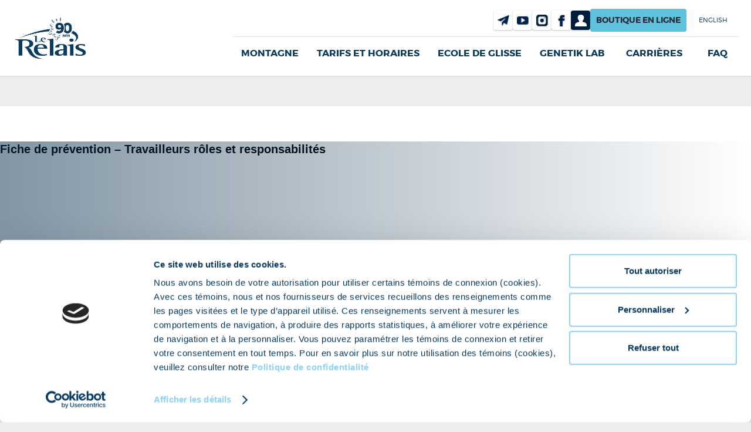

--- FILE ---
content_type: text/html; charset=UTF-8
request_url: https://www.skirelais.com/employes/attachment/fp_restauration-travailleurs-roles-et-responsabilites/
body_size: 9304
content:
<!DOCTYPE html>
<html lang="fr-FR" class="no-js">

<head>
	<meta charset="UTF-8">
	<meta name="viewport" content="width=device-width, initial-scale=1, maximum-scale=1">
		<meta name='robots' content='index, follow, max-image-preview:large, max-snippet:-1, max-video-preview:-1' />
<link rel="alternate" hreflang="fr-fr" href="https://www.skirelais.com/employes/attachment/fp_restauration-travailleurs-roles-et-responsabilites/" />
<link rel="alternate" hreflang="en-us" href="https://www.skirelais.com/en/fp_restauration-travailleurs-roles-et-responsabilites-2/" />
<link rel="alternate" hreflang="x-default" href="https://www.skirelais.com/employes/attachment/fp_restauration-travailleurs-roles-et-responsabilites/" />

	<!-- This site is optimized with the Yoast SEO plugin v23.1 - https://yoast.com/wordpress/plugins/seo/ -->
	<title>Fiche de prévention - Travailleurs rôles et responsabilités - Centre de ski Le Relais</title>
	<meta name="description" content="Le Centre de ski Le Relais à quelques mintutes du centre-ville de Québec pour la pratique du ski alpin, de la planche à neige ou de la randonnée pédestre. Possibilité de location de salles pendant la saison estivale..." />
	<link rel="canonical" href="https://www.skirelais.com/employes/attachment/fp_restauration-travailleurs-roles-et-responsabilites/" />
	<meta property="og:locale" content="fr_FR" />
	<meta property="og:type" content="article" />
	<meta property="og:title" content="Fiche de prévention - Travailleurs rôles et responsabilités - Centre de ski Le Relais" />
	<meta property="og:description" content="Le Centre de ski Le Relais à quelques mintutes du centre-ville de Québec pour la pratique du ski alpin, de la planche à neige ou de la randonnée pédestre. Possibilité de location de salles pendant la saison estivale..." />
	<meta property="og:url" content="https://www.skirelais.com/employes/attachment/fp_restauration-travailleurs-roles-et-responsabilites/" />
	<meta property="og:site_name" content="Centre de ski Le Relais" />
	<meta property="article:publisher" content="https://www.facebook.com/skirelais" />
	<meta property="article:modified_time" content="2020-11-06T17:46:47+00:00" />
	<meta property="og:image" content="https://www.skirelais.com/employes/attachment/fp_restauration-travailleurs-roles-et-responsabilites" />
	<meta property="og:image:width" content="825" />
	<meta property="og:image:height" content="414" />
	<meta property="og:image:type" content="image/jpeg" />
	<meta name="twitter:card" content="summary_large_image" />
	<meta name="twitter:site" content="@SkiSnowLeRelais" />
	<script type="application/ld+json" class="yoast-schema-graph">{"@context":"https://schema.org","@graph":[{"@type":"WebPage","@id":"https://www.skirelais.com/employes/attachment/fp_restauration-travailleurs-roles-et-responsabilites/","url":"https://www.skirelais.com/employes/attachment/fp_restauration-travailleurs-roles-et-responsabilites/","name":"Fiche de prévention - Travailleurs rôles et responsabilités - Centre de ski Le Relais","isPartOf":{"@id":"https://www.skirelais.com/#website"},"primaryImageOfPage":{"@id":"https://www.skirelais.com/employes/attachment/fp_restauration-travailleurs-roles-et-responsabilites/#primaryimage"},"image":{"@id":"https://www.skirelais.com/employes/attachment/fp_restauration-travailleurs-roles-et-responsabilites/#primaryimage"},"thumbnailUrl":"","datePublished":"2020-11-06T17:43:36+00:00","dateModified":"2020-11-06T17:46:47+00:00","description":"Le Centre de ski Le Relais à quelques mintutes du centre-ville de Québec pour la pratique du ski alpin, de la planche à neige ou de la randonnée pédestre. Possibilité de location de salles pendant la saison estivale...","breadcrumb":{"@id":"https://www.skirelais.com/employes/attachment/fp_restauration-travailleurs-roles-et-responsabilites/#breadcrumb"},"inLanguage":"fr-FR","potentialAction":[{"@type":"ReadAction","target":["https://www.skirelais.com/employes/attachment/fp_restauration-travailleurs-roles-et-responsabilites/"]}]},{"@type":"BreadcrumbList","@id":"https://www.skirelais.com/employes/attachment/fp_restauration-travailleurs-roles-et-responsabilites/#breadcrumb","itemListElement":[{"@type":"ListItem","position":1,"name":"Home","item":"https://www.skirelais.com/"},{"@type":"ListItem","position":2,"name":"Employés","item":"https://www.skirelais.com/employes/"},{"@type":"ListItem","position":3,"name":"Fiche de prévention &#8211; Travailleurs rôles et responsabilités"}]},{"@type":"WebSite","@id":"https://www.skirelais.com/#website","url":"https://www.skirelais.com/","name":"Centre de ski Le Relais","description":"Facile à aimer","inLanguage":"fr-FR"}]}</script>
	<!-- / Yoast SEO plugin. -->


<link rel='dns-prefetch' href='//cdn.chatway.app' />
<link rel="alternate" type="application/rss+xml" title="Centre de ski Le Relais &raquo; Flux" href="https://www.skirelais.com/feed/" />
<link rel="alternate" type="application/rss+xml" title="Centre de ski Le Relais &raquo; Flux des commentaires" href="https://www.skirelais.com/comments/feed/" />
<link rel="alternate" type="text/calendar" title="Centre de ski Le Relais &raquo; Flux iCal" href="https://www.skirelais.com/activites/?ical=1" />
		<!-- This site uses the Google Analytics by MonsterInsights plugin v9.0.0 - Using Analytics tracking - https://www.monsterinsights.com/ -->
		<!-- Remarque : MonsterInsights n’est actuellement pas configuré sur ce site. Le propriétaire doit authentifier son compte Google Analytics dans les réglages de MonsterInsights.  -->
					<!-- No tracking code set -->
				<!-- / Google Analytics by MonsterInsights -->
		<link rel='stylesheet' id='simple_tooltips_style-css' href='https://www.skirelais.com/wp-content/plugins/simple-tooltips/zebra_tooltips.css?ver=6.6.1' type='text/css' media='all' />
<style id='wp-emoji-styles-inline-css' type='text/css'>

	img.wp-smiley, img.emoji {
		display: inline !important;
		border: none !important;
		box-shadow: none !important;
		height: 1em !important;
		width: 1em !important;
		margin: 0 0.07em !important;
		vertical-align: -0.1em !important;
		background: none !important;
		padding: 0 !important;
	}
</style>
<link rel='stylesheet' id='wp-block-library-css' href='https://www.skirelais.com/wp-includes/css/dist/block-library/style.min.css?ver=6.6.1' type='text/css' media='all' />
<style id='classic-theme-styles-inline-css' type='text/css'>
/*! This file is auto-generated */
.wp-block-button__link{color:#fff;background-color:#32373c;border-radius:9999px;box-shadow:none;text-decoration:none;padding:calc(.667em + 2px) calc(1.333em + 2px);font-size:1.125em}.wp-block-file__button{background:#32373c;color:#fff;text-decoration:none}
</style>
<style id='global-styles-inline-css' type='text/css'>
:root{--wp--preset--aspect-ratio--square: 1;--wp--preset--aspect-ratio--4-3: 4/3;--wp--preset--aspect-ratio--3-4: 3/4;--wp--preset--aspect-ratio--3-2: 3/2;--wp--preset--aspect-ratio--2-3: 2/3;--wp--preset--aspect-ratio--16-9: 16/9;--wp--preset--aspect-ratio--9-16: 9/16;--wp--preset--color--black: #000000;--wp--preset--color--cyan-bluish-gray: #abb8c3;--wp--preset--color--white: #ffffff;--wp--preset--color--pale-pink: #f78da7;--wp--preset--color--vivid-red: #cf2e2e;--wp--preset--color--luminous-vivid-orange: #ff6900;--wp--preset--color--luminous-vivid-amber: #fcb900;--wp--preset--color--light-green-cyan: #7bdcb5;--wp--preset--color--vivid-green-cyan: #00d084;--wp--preset--color--pale-cyan-blue: #8ed1fc;--wp--preset--color--vivid-cyan-blue: #0693e3;--wp--preset--color--vivid-purple: #9b51e0;--wp--preset--gradient--vivid-cyan-blue-to-vivid-purple: linear-gradient(135deg,rgba(6,147,227,1) 0%,rgb(155,81,224) 100%);--wp--preset--gradient--light-green-cyan-to-vivid-green-cyan: linear-gradient(135deg,rgb(122,220,180) 0%,rgb(0,208,130) 100%);--wp--preset--gradient--luminous-vivid-amber-to-luminous-vivid-orange: linear-gradient(135deg,rgba(252,185,0,1) 0%,rgba(255,105,0,1) 100%);--wp--preset--gradient--luminous-vivid-orange-to-vivid-red: linear-gradient(135deg,rgba(255,105,0,1) 0%,rgb(207,46,46) 100%);--wp--preset--gradient--very-light-gray-to-cyan-bluish-gray: linear-gradient(135deg,rgb(238,238,238) 0%,rgb(169,184,195) 100%);--wp--preset--gradient--cool-to-warm-spectrum: linear-gradient(135deg,rgb(74,234,220) 0%,rgb(151,120,209) 20%,rgb(207,42,186) 40%,rgb(238,44,130) 60%,rgb(251,105,98) 80%,rgb(254,248,76) 100%);--wp--preset--gradient--blush-light-purple: linear-gradient(135deg,rgb(255,206,236) 0%,rgb(152,150,240) 100%);--wp--preset--gradient--blush-bordeaux: linear-gradient(135deg,rgb(254,205,165) 0%,rgb(254,45,45) 50%,rgb(107,0,62) 100%);--wp--preset--gradient--luminous-dusk: linear-gradient(135deg,rgb(255,203,112) 0%,rgb(199,81,192) 50%,rgb(65,88,208) 100%);--wp--preset--gradient--pale-ocean: linear-gradient(135deg,rgb(255,245,203) 0%,rgb(182,227,212) 50%,rgb(51,167,181) 100%);--wp--preset--gradient--electric-grass: linear-gradient(135deg,rgb(202,248,128) 0%,rgb(113,206,126) 100%);--wp--preset--gradient--midnight: linear-gradient(135deg,rgb(2,3,129) 0%,rgb(40,116,252) 100%);--wp--preset--font-size--small: 13px;--wp--preset--font-size--medium: 20px;--wp--preset--font-size--large: 36px;--wp--preset--font-size--x-large: 42px;--wp--preset--spacing--20: 0.44rem;--wp--preset--spacing--30: 0.67rem;--wp--preset--spacing--40: 1rem;--wp--preset--spacing--50: 1.5rem;--wp--preset--spacing--60: 2.25rem;--wp--preset--spacing--70: 3.38rem;--wp--preset--spacing--80: 5.06rem;--wp--preset--shadow--natural: 6px 6px 9px rgba(0, 0, 0, 0.2);--wp--preset--shadow--deep: 12px 12px 50px rgba(0, 0, 0, 0.4);--wp--preset--shadow--sharp: 6px 6px 0px rgba(0, 0, 0, 0.2);--wp--preset--shadow--outlined: 6px 6px 0px -3px rgba(255, 255, 255, 1), 6px 6px rgba(0, 0, 0, 1);--wp--preset--shadow--crisp: 6px 6px 0px rgba(0, 0, 0, 1);}:where(.is-layout-flex){gap: 0.5em;}:where(.is-layout-grid){gap: 0.5em;}body .is-layout-flex{display: flex;}.is-layout-flex{flex-wrap: wrap;align-items: center;}.is-layout-flex > :is(*, div){margin: 0;}body .is-layout-grid{display: grid;}.is-layout-grid > :is(*, div){margin: 0;}:where(.wp-block-columns.is-layout-flex){gap: 2em;}:where(.wp-block-columns.is-layout-grid){gap: 2em;}:where(.wp-block-post-template.is-layout-flex){gap: 1.25em;}:where(.wp-block-post-template.is-layout-grid){gap: 1.25em;}.has-black-color{color: var(--wp--preset--color--black) !important;}.has-cyan-bluish-gray-color{color: var(--wp--preset--color--cyan-bluish-gray) !important;}.has-white-color{color: var(--wp--preset--color--white) !important;}.has-pale-pink-color{color: var(--wp--preset--color--pale-pink) !important;}.has-vivid-red-color{color: var(--wp--preset--color--vivid-red) !important;}.has-luminous-vivid-orange-color{color: var(--wp--preset--color--luminous-vivid-orange) !important;}.has-luminous-vivid-amber-color{color: var(--wp--preset--color--luminous-vivid-amber) !important;}.has-light-green-cyan-color{color: var(--wp--preset--color--light-green-cyan) !important;}.has-vivid-green-cyan-color{color: var(--wp--preset--color--vivid-green-cyan) !important;}.has-pale-cyan-blue-color{color: var(--wp--preset--color--pale-cyan-blue) !important;}.has-vivid-cyan-blue-color{color: var(--wp--preset--color--vivid-cyan-blue) !important;}.has-vivid-purple-color{color: var(--wp--preset--color--vivid-purple) !important;}.has-black-background-color{background-color: var(--wp--preset--color--black) !important;}.has-cyan-bluish-gray-background-color{background-color: var(--wp--preset--color--cyan-bluish-gray) !important;}.has-white-background-color{background-color: var(--wp--preset--color--white) !important;}.has-pale-pink-background-color{background-color: var(--wp--preset--color--pale-pink) !important;}.has-vivid-red-background-color{background-color: var(--wp--preset--color--vivid-red) !important;}.has-luminous-vivid-orange-background-color{background-color: var(--wp--preset--color--luminous-vivid-orange) !important;}.has-luminous-vivid-amber-background-color{background-color: var(--wp--preset--color--luminous-vivid-amber) !important;}.has-light-green-cyan-background-color{background-color: var(--wp--preset--color--light-green-cyan) !important;}.has-vivid-green-cyan-background-color{background-color: var(--wp--preset--color--vivid-green-cyan) !important;}.has-pale-cyan-blue-background-color{background-color: var(--wp--preset--color--pale-cyan-blue) !important;}.has-vivid-cyan-blue-background-color{background-color: var(--wp--preset--color--vivid-cyan-blue) !important;}.has-vivid-purple-background-color{background-color: var(--wp--preset--color--vivid-purple) !important;}.has-black-border-color{border-color: var(--wp--preset--color--black) !important;}.has-cyan-bluish-gray-border-color{border-color: var(--wp--preset--color--cyan-bluish-gray) !important;}.has-white-border-color{border-color: var(--wp--preset--color--white) !important;}.has-pale-pink-border-color{border-color: var(--wp--preset--color--pale-pink) !important;}.has-vivid-red-border-color{border-color: var(--wp--preset--color--vivid-red) !important;}.has-luminous-vivid-orange-border-color{border-color: var(--wp--preset--color--luminous-vivid-orange) !important;}.has-luminous-vivid-amber-border-color{border-color: var(--wp--preset--color--luminous-vivid-amber) !important;}.has-light-green-cyan-border-color{border-color: var(--wp--preset--color--light-green-cyan) !important;}.has-vivid-green-cyan-border-color{border-color: var(--wp--preset--color--vivid-green-cyan) !important;}.has-pale-cyan-blue-border-color{border-color: var(--wp--preset--color--pale-cyan-blue) !important;}.has-vivid-cyan-blue-border-color{border-color: var(--wp--preset--color--vivid-cyan-blue) !important;}.has-vivid-purple-border-color{border-color: var(--wp--preset--color--vivid-purple) !important;}.has-vivid-cyan-blue-to-vivid-purple-gradient-background{background: var(--wp--preset--gradient--vivid-cyan-blue-to-vivid-purple) !important;}.has-light-green-cyan-to-vivid-green-cyan-gradient-background{background: var(--wp--preset--gradient--light-green-cyan-to-vivid-green-cyan) !important;}.has-luminous-vivid-amber-to-luminous-vivid-orange-gradient-background{background: var(--wp--preset--gradient--luminous-vivid-amber-to-luminous-vivid-orange) !important;}.has-luminous-vivid-orange-to-vivid-red-gradient-background{background: var(--wp--preset--gradient--luminous-vivid-orange-to-vivid-red) !important;}.has-very-light-gray-to-cyan-bluish-gray-gradient-background{background: var(--wp--preset--gradient--very-light-gray-to-cyan-bluish-gray) !important;}.has-cool-to-warm-spectrum-gradient-background{background: var(--wp--preset--gradient--cool-to-warm-spectrum) !important;}.has-blush-light-purple-gradient-background{background: var(--wp--preset--gradient--blush-light-purple) !important;}.has-blush-bordeaux-gradient-background{background: var(--wp--preset--gradient--blush-bordeaux) !important;}.has-luminous-dusk-gradient-background{background: var(--wp--preset--gradient--luminous-dusk) !important;}.has-pale-ocean-gradient-background{background: var(--wp--preset--gradient--pale-ocean) !important;}.has-electric-grass-gradient-background{background: var(--wp--preset--gradient--electric-grass) !important;}.has-midnight-gradient-background{background: var(--wp--preset--gradient--midnight) !important;}.has-small-font-size{font-size: var(--wp--preset--font-size--small) !important;}.has-medium-font-size{font-size: var(--wp--preset--font-size--medium) !important;}.has-large-font-size{font-size: var(--wp--preset--font-size--large) !important;}.has-x-large-font-size{font-size: var(--wp--preset--font-size--x-large) !important;}
:where(.wp-block-post-template.is-layout-flex){gap: 1.25em;}:where(.wp-block-post-template.is-layout-grid){gap: 1.25em;}
:where(.wp-block-columns.is-layout-flex){gap: 2em;}:where(.wp-block-columns.is-layout-grid){gap: 2em;}
:root :where(.wp-block-pullquote){font-size: 1.5em;line-height: 1.6;}
</style>
<link rel='stylesheet' id='wp_javascript_custom_head-css' href='https://www.skirelais.com/wp-content/themes/skirelais/assets/stylesheets/global-compiled.css?ver=1.0.0' type='text/css' media='screen' />
<link rel='stylesheet' id='wp_javascript_print_head-css' href='https://www.skirelais.com/wp-content/themes/skirelais/assets/stylesheets/print-compiled.css?ver=1.0.0' type='text/css' media='print' />
<link rel='stylesheet' id='lightbox-css' href='https://www.skirelais.com/wp-content/themes/skirelais/assets/stylesheets/vendors/lightbox.min.css?ver=1.0.0' type='text/css' media='screen' />
<link rel='stylesheet' id='msl-main-css' href='https://www.skirelais.com/wp-content/plugins/master-slider/public/assets/css/masterslider.main.css?ver=3.9.10' type='text/css' media='all' />
<link rel='stylesheet' id='msl-custom-css' href='https://www.skirelais.com/wp-content/uploads/master-slider/custom.css?ver=12.2' type='text/css' media='all' />
<link rel='stylesheet' id='forget-about-shortcode-buttons-css' href='https://www.skirelais.com/wp-content/plugins/forget-about-shortcode-buttons/public/css/button-styles.css?ver=2.1.3' type='text/css' media='all' />
<script type="text/javascript" src="https://www.skirelais.com/wp-includes/js/jquery/jquery.min.js?ver=3.7.1" id="jquery-core-js"></script>
<script type="text/javascript" src="https://www.skirelais.com/wp-includes/js/jquery/jquery-migrate.min.js?ver=3.4.1" id="jquery-migrate-js"></script>
<script type="text/javascript" src="https://www.skirelais.com/wp-content/themes/skirelais/assets/javascripts/globalhead.js?ver=1.0.0" id="wp_javascript_custom_head-js"></script>
<script type="text/javascript" src="https://www.skirelais.com/wp-content/themes/skirelais/assets/javascripts//plugins/lightbox.min.js?ver=1.0.0" id="lightboxjs-js"></script>
<link rel="https://api.w.org/" href="https://www.skirelais.com/wp-json/" /><link rel="alternate" title="JSON" type="application/json" href="https://www.skirelais.com/wp-json/wp/v2/media/7070" /><link rel='shortlink' href='https://www.skirelais.com/?p=7070' />
<link rel="alternate" title="oEmbed (JSON)" type="application/json+oembed" href="https://www.skirelais.com/wp-json/oembed/1.0/embed?url=https%3A%2F%2Fwww.skirelais.com%2Femployes%2Fattachment%2Ffp_restauration-travailleurs-roles-et-responsabilites%2F" />
<link rel="alternate" title="oEmbed (XML)" type="text/xml+oembed" href="https://www.skirelais.com/wp-json/oembed/1.0/embed?url=https%3A%2F%2Fwww.skirelais.com%2Femployes%2Fattachment%2Ffp_restauration-travailleurs-roles-et-responsabilites%2F&#038;format=xml" />
<!-- Start Fluid Video Embeds Style Tag -->
<style type="text/css">
/* Fluid Video Embeds */
.fve-video-wrapper {
    position: relative;
    overflow: hidden;
    height: 0;
    background-color: transparent;
    padding-bottom: 56.25%;
    margin: 0.5em 0;
}
.fve-video-wrapper iframe,
.fve-video-wrapper object,
.fve-video-wrapper embed {
    position: absolute;
    display: block;
    top: 0;
    left: 0;
    width: 100%;
    height: 100%;
}
.fve-video-wrapper a.hyperlink-image {
    position: relative;
    display: none;
}
.fve-video-wrapper a.hyperlink-image img {
    position: relative;
    z-index: 2;
    width: 100%;
}
.fve-video-wrapper a.hyperlink-image .fve-play-button {
    position: absolute;
    left: 35%;
    top: 35%;
    right: 35%;
    bottom: 35%;
    z-index: 3;
    background-color: rgba(40, 40, 40, 0.75);
    background-size: 100% 100%;
    border-radius: 10px;
}
.fve-video-wrapper a.hyperlink-image:hover .fve-play-button {
    background-color: rgba(0, 0, 0, 0.85);
}
</style>
<!-- End Fluid Video Embeds Style Tag -->
<script>var ms_grabbing_curosr = 'https://www.skirelais.com/wp-content/plugins/master-slider/public/assets/css/common/grabbing.cur', ms_grab_curosr = 'https://www.skirelais.com/wp-content/plugins/master-slider/public/assets/css/common/grab.cur';</script>
<meta name="generator" content="MasterSlider 3.9.10 - Responsive Touch Image Slider | avt.li/msf" />
<meta name="tec-api-version" content="v1"><meta name="tec-api-origin" content="https://www.skirelais.com"><link rel="alternate" href="https://www.skirelais.com/wp-json/tribe/events/v1/" />    <script>
        ! function(f, b, e, v, n, t, s) {
            if (f.fbq) return;
            n = f.fbq = function() {
                n.callMethod ?
                    n.callMethod.apply(n, arguments) : n.queue.push(arguments)
            };
            if (!f._fbq) f._fbq = n;
            n.push = n;
            n.loaded = !0;
            n.version = '2.0';
            n.queue = [];
            t = b.createElement(e);
            t.async = !0;
            t.src = v;
            s = b.getElementsByTagName(e)[0];
            s.parentNode.insertBefore(t, s)
        }(window,
            document, 'script', 'https://connect.facebook.net/en_US/fbevents.js');
        fbq('init', '247900642223642'); // Insert your pixel ID here.
        fbq('track', 'PageView');
    </script>
    <noscript><img height="1" width="1" style="display:none" src="https://www.facebook.com/tr?id=247900642223642&ev=PageView&noscript=1" /></noscript>
    <!-- DO NOT MODIFY -->
    <!-- End Facebook Pixel Code -->
	<style type="text/css" id="twentyfifteen-header-css">
			.site-header {
			background: url(https://www.skirelais.com/wp-content/uploads/2025/08/REL_logo_RGB_90ans.png) no-repeat 50% 50%;
			-webkit-background-size: cover;
			-moz-background-size:    cover;
			-o-background-size:      cover;
			background-size:         cover;
		}

		@media screen and (min-width: 59.6875em) {
			body:before {
				background: url(https://www.skirelais.com/wp-content/uploads/2025/08/REL_logo_RGB_90ans.png) no-repeat 100% 50%;
				-webkit-background-size: cover;
				-moz-background-size:    cover;
				-o-background-size:      cover;
				background-size:         cover;
				border-right: 0;
			}

			.site-header {
				background: transparent;
			}
		}
		</style>
			<style type="text/css" id="wp-custom-css">
			/*
Vous pouvez ajouter du CSS personnalisé ici.

@media only screen and (max-width: 840px) {
table.responsive {
margin-bottom: 0;
overflow: hidden;
overflow-x: scroll;
display: block;
white-space: nowrap;
}
}
*/


h3 {
    max-width: 1700px;
}

 input {
        cursor: pointer;
        border-radius: 4px;
	 			border: 1px #e7e7e7;
        text-align: center;
        position: relative;
	 			background: #60c3de;
				box-shadow: 0 1px 1px #999;
    		color: #282d3a;
    		font-family: "montserratbold",Arial,sans-serif;
    		margin: 10px 0;
    		padding: 10px 10px;
    		font-size: 14px;
    		text-transform: uppercase;
    		text-decoration: none;
      }
      input:hover {
        background: #3eb4d3;
      }

.iconcenter {
  text-align: center;
}

.tribe-common-l-container.tribe-events-l-container, .tribe-events-pg-template{padding-top: 0 !important}		</style>
			<link rel="profile" href="https://gmpg.org/xfn/11">
	<link rel="pingback" href="https://www.skirelais.com/xmlrpc.php">
	<link href="https://fonts.googleapis.com/css?family=Amatic+SC:700&display=swap" rel="stylesheet">
	<link rel="apple-touch-icon" sizes="57x57" href="https://www.skirelais.com/wp-content/themes/skirelais/assets/images/icons/apple-touch-icon-57x57.png">
	<link rel="apple-touch-icon" sizes="60x60" href="https://www.skirelais.com/wp-content/themes/skirelais/assets/images/icons/apple-touch-icon-60x60.png">
	<link rel="apple-touch-icon" sizes="72x72" href="https://www.skirelais.com/wp-content/themes/skirelais/assets/images/icons/apple-touch-icon-72x72.png">
	<link rel="apple-touch-icon" sizes="76x76" href="https://www.skirelais.com/wp-content/themes/skirelais/assets/images/icons/apple-touch-icon-76x76.png">
	<link rel="apple-touch-icon" sizes="114x114" href="https://www.skirelais.com/wp-content/themes/skirelais/assets/images/icons/apple-touch-icon-114x114.png">
	<link rel="apple-touch-icon" sizes="120x120" href="https://www.skirelais.com/wp-content/themes/skirelais/assets/images/icons/apple-touch-icon-120x120.png">
	<link rel="apple-touch-icon" sizes="144x144" href="https://www.skirelais.com/wp-content/themes/skirelais/assets/images/icons/apple-touch-icon-144x144.png">
	<link rel="apple-touch-icon" sizes="152x152" href="https://www.skirelais.com/wp-content/themes/skirelais/assets/images/icons/apple-touch-icon-152x152.png">
	<link rel="apple-touch-icon" sizes="180x180" href="https://www.skirelais.com/wp-content/themes/skirelais/assets/images/icons/apple-touch-icon-180x180.png">
	<link rel="icon" type="image/png" href="https://www.skirelais.com/wp-content/themes/skirelais/assets/images/icons/favicon-32x32.png" sizes="32x32">
	<link rel="icon" type="image/png" href="https://www.skirelais.com/wp-content/themes/skirelais/assets/images/icons/favicon-194x194.png" sizes="194x194">
	<link rel="icon" type="image/png" href="https://www.skirelais.com/wp-content/themes/skirelais/assets/images/icons/favicon-96x96.png" sizes="96x96">
	<link rel="icon" type="image/png" href="https://www.skirelais.com/wp-content/themes/skirelais/assets/images/icons/android-chrome-192x192.png" sizes="192x192">
	<link rel="icon" type="image/png" href="https://www.skirelais.com/wp-content/themes/skirelais/assets/images/icons/favicon-16x16.png" sizes="16x16">
	<link rel="manifest" href="https://www.skirelais.com/wp-content/themes/skirelais/assets/images/icons/manifest.json">
	<meta name="msapplication-TileColor" content="#da532c">
	<meta name="msapplication-TileImage" content="https://www.skirelais.com/wp-content/themes/skirelais/assets/images/icons/mstile-144x144.png">
	<meta name="theme-color" content="#ffffff">

	<!-- Cookiebot -->
	<script id="Cookiebot" src="https://consent.cookiebot.com/uc.js" data-cbid="559dc72d-0dd7-43a7-a413-434b02eec3e3" data-blockingmode="auto" type="text/javascript"></script>
	<!-- Google Tag Manager -->
	<script>
		(function(w, d, s, l, i) {
			w[l] = w[l] || [];
			w[l].push({
				'gtm.start': new Date().getTime(),
				event: 'gtm.js'
			});
			var f = d.getElementsByTagName(s)[0],
				j = d.createElement(s),
				dl = l != 'dataLayer' ? '&l=' + l : '';
			j.async = true;
			j.src =
				'https://www.googletagmanager.com/gtm.js?id=' + i + dl;
			f.parentNode.insertBefore(j, f);
		})(window, document, 'script', 'dataLayer', 'GTM-NSZ69CM');
	</script>
	<!-- End Google Tag Manager -->


</head>


<script>
	window.translations = {
		readmore: "En savoir plus",
		readless: "Fermer"
	}
</script>

<body class="attachment attachment-template-default single single-attachment postid-7070 attachmentid-7070 attachment-pdf header-has-margin _masterslider _ms_version_3.9.10 tribe-no-js">
	<!-- Google Tag Manager (noscript) -->
	<noscript><iframe src="https://www.googletagmanager.com/ns.html?id=GTM-NSZ69CM" height="0" width="0" style="display:none;visibility:hidden"></iframe></noscript>
	<!-- End Google Tag Manager (noscript) -->

	<div class="content-wrapper">
		<header class="header-main">
			<div class="wrapper">
				<div class="header-ui js-header-ui">
					<div class="header-logo">
													<p><a href="https://www.skirelais.com/" rel="home"><img src="https://www.skirelais.com/wp-content/uploads/2025/08/REL_logo_RGB_90ans.png" width="92" /></a></p>
											</div>

					<!-- <div class="header-search"> -->
					<!-- <button class="menu-search js-menu-search"></button> -->
					<!-- </div> -->

					<div class="header-ui__menu-wrap">
						<div class="menu-mobile-container"><ul id="menu-mobile" class="menu"><li id="menu-item-11521" class="menu-item-icon menu-item-icon--profil menu-item-icon--revert menu-item menu-item-type-custom menu-item-object-custom menu-item-11521"><a href="https://skirelais.resortstore.net/fr/accounts/login/">Profil</a></li>
<li id="menu-item-11522" class="online-shop menu-item menu-item-type-custom menu-item-object-custom menu-item-11522"><a target="_blank" rel="noopener" href="https://skirelais.resortstore.net/fr/catalogue/categories/">Boutique en ligne</a></li>
</ul></div>						<div class="header-menu">
							<button class="menu-open js-menu-open"></button>
						</div>
					</div>
				</div>

				<div id="custom-menu" class="custom-menu js-custom-menu">

											<span class="logo"><a href="https://www.skirelais.com/" rel="home"><img src="https://www.skirelais.com/wp-content/uploads/2025/08/REL_logo_RGB_90ans.png" width="132" /></a></span>
					
					<button class="menu-close js-menu-close">Fermer</button>

					<div class="nav-primary nav-wrapper">
						<div class="menu-principale-container"><ul id="menu-principale" class="menu"><li id="menu-item-9891" class="menu-item menu-item-type-post_type menu-item-object-page menu-item-has-children menu-item-9891"><a href="https://www.skirelais.com/montagne/le-relais/">Montagne</a>
<div class="sub-menu">
<button class="back-to-parent js-back-to-parent">Fermer</button><ul class="wrapper">	<li id="menu-item-9804" class="menu-item menu-item-type-post_type menu-item-object-page menu-item-9804"><a href="https://www.skirelais.com/montagne/le-relais/">Le Relais</a></li>
	<li id="menu-item-11986" class="menu-item menu-item-type-custom menu-item-object-custom menu-item-11986"><a href="https://www.skirelais.com/activites/">Activités</a></li>
	<li id="menu-item-12122" class="menu-item menu-item-type-post_type menu-item-object-page menu-item-12122"><a href="https://www.skirelais.com/montagne/randonnee-alpine/">Randonnée alpine</a></li>
	<li id="menu-item-9902" class="menu-item menu-item-type-post_type menu-item-object-page menu-item-9902"><a href="https://www.skirelais.com/montagne/zone-apprentissage/">Ma 1ère fois</a></li>
	<li id="menu-item-9900" class="menu-item menu-item-type-post_type menu-item-object-page menu-item-9900"><a href="https://www.skirelais.com/montagne/parcs-a-neige/">Parcs à neige</a></li>
	<li id="menu-item-9789" class="menu-item menu-item-type-post_type menu-item-object-page menu-item-9789"><a href="https://www.skirelais.com/montagne/bistro/">Restauration</a></li>
	<li id="menu-item-9794" class="menu-item menu-item-type-post_type menu-item-object-page menu-item-9794"><a href="https://www.skirelais.com/montagne/clubs/">Clubs</a></li>
	<li id="menu-item-40" class="menu-item menu-item-type-post_type menu-item-object-page menu-item-40"><a href="https://www.skirelais.com/montagne/notre-histoire/">Notre histoire</a></li>

</ul></div></li>
<li id="menu-item-10526" class="menu-item menu-item-type-post_type menu-item-object-page menu-item-has-children menu-item-10526"><a href="https://www.skirelais.com/tarifs-et-horaires/">Tarifs et horaires</a>
<div class="sub-menu">
<button class="back-to-parent js-back-to-parent">Fermer</button><ul class="wrapper">	<li id="menu-item-10183" class="menu-item menu-item-type-post_type menu-item-object-page menu-item-10183"><a href="https://www.skirelais.com/tarifs-et-horaires/tarifs/">Tarifs</a></li>
	<li id="menu-item-72" class="menu-item menu-item-type-post_type menu-item-object-page menu-item-72"><a href="https://www.skirelais.com/tarifs-et-horaires/horaires/">Horaires</a></li>

</ul></div></li>
<li id="menu-item-9664" class="menu-item menu-item-type-custom menu-item-object-custom menu-item-has-children menu-item-9664"><a href="https://www.skirelais.com/ecole-de-glisse/">Ecole de glisse</a>
<div class="sub-menu">
<button class="back-to-parent js-back-to-parent">Fermer</button><ul class="wrapper">	<li id="menu-item-3728" class="menu-item menu-item-type-post_type menu-item-object-page menu-item-3728"><a href="https://www.skirelais.com/ecole-de-glisse/programmes-en-groupe/">Cours de groupe</a></li>
	<li id="menu-item-6180" class="menu-item menu-item-type-post_type menu-item-object-page menu-item-6180"><a href="https://www.skirelais.com/ecole-de-glisse/cours-prives/">Cours privés</a></li>
	<li id="menu-item-10993" class="menu-item menu-item-type-post_type menu-item-object-page menu-item-10993"><a href="https://www.skirelais.com/ecole-de-glisse/info-parents/">Info parents</a></li>
	<li id="menu-item-11415" class="menu-item menu-item-type-post_type menu-item-object-page menu-item-11415"><a href="https://www.skirelais.com/ecole-de-glisse/devenir-moniteur/">Devenir moniteur</a></li>

</ul></div></li>
<li id="menu-item-13106" class="menu-item menu-item-type-post_type menu-item-object-page menu-item-has-children menu-item-13106"><a href="https://www.skirelais.com/genetik-lab/">Genetik LAB</a>
<div class="sub-menu">
<button class="back-to-parent js-back-to-parent">Fermer</button><ul class="wrapper">	<li id="menu-item-13251" class="menu-item menu-item-type-post_type menu-item-object-page menu-item-13251"><a href="https://www.skirelais.com/genetik-lab/location-dequipement/">Genetik : Location saisonnière</a></li>
	<li id="menu-item-13250" class="menu-item menu-item-type-post_type menu-item-object-page menu-item-13250"><a href="https://www.skirelais.com/genetik-lab/genetik-location-journaliere/">Genetik : Location journalière</a></li>
	<li id="menu-item-13249" class="menu-item menu-item-type-post_type menu-item-object-page menu-item-13249"><a href="https://www.skirelais.com/genetik-lab/atelier/">Genetik: Atelier</a></li>

</ul></div></li>
<li id="menu-item-9830" class="menu-item-faq menu-item menu-item-type-post_type_archive menu-item-object-job menu-item-9830"><a href="https://www.skirelais.com/emplois/">Carrières</a></li>
<li id="menu-item-6086" class="menu-item-faq menu-item menu-item-type-post_type menu-item-object-page menu-item-6086"><a href="https://www.skirelais.com/faq/">FAQ</a></li>
</ul></div>					</div>

					<div class="nav-secondary nav-wrapper">
						<div class="menu-secondaire-container"><ul id="menu-secondaire" class="menu"><li id="menu-item-87" class="menu-item-icon menu-item-icon--contact menu-item menu-item-type-post_type menu-item-object-page menu-item-87"><a href="https://www.skirelais.com/nous-joindre/">Nous joindre</a></li>
<li id="menu-item-9847" class="menu-item-icon menu-item-icon--youtube menu-item menu-item-type-custom menu-item-object-custom menu-item-9847"><a href="https://www.youtube.com/user/CentreDeSkiLeRelais/">Youtube</a></li>
<li id="menu-item-9848" class="menu-item-icon menu-item-icon--instagram menu-item menu-item-type-custom menu-item-object-custom menu-item-9848"><a href="https://www.instagram.com/skirelais/">Instragram</a></li>
<li id="menu-item-9846" class="menu-item-icon menu-item-icon--facebook menu-item menu-item-type-custom menu-item-object-custom menu-item-9846"><a href="https://www.facebook.com/skirelais">Facebook</a></li>
<li id="menu-item-11500" class="menu-item-icon menu-item-icon--profil menu-item-icon--revert menu-item menu-item-type-custom menu-item-object-custom menu-item-11500"><a href="https://skirelais.resortstore.net/fr/accounts/login/">Profil</a></li>
<li id="menu-item-88" class="online-shop menu-item menu-item-type-custom menu-item-object-custom menu-item-88"><a target="_blank" rel="noopener" href="https://skirelais.resortstore.net/fr/catalogue/categories/">Boutique en ligne</a></li>
</ul></div>						<div><ul><li><a href="https://www.skirelais.com/en/fp_restauration-travailleurs-roles-et-responsabilites-2/">English</a></li></ul></div>					</div>

				</div>

			</div>

		</header>

		<div id="content" class="content"><div class="wrapper">
	<div id="primary" class="content-area">
		<main id="main" class="site-main" role="main">

		<article id="post-7070" class="post-7070 attachment type-attachment status-inherit hentry">
		<header class="entry-header">
		<h1 class="entry-title">Fiche de prévention &#8211; Travailleurs rôles et responsabilités</h1>	</header>

	<div class="entry-content">
		<p class="attachment"><a href='https://www.skirelais.com/wp-content/uploads/2020/11/FP_Restauration-Travailleurs-roles-et-responsabilites.pdf'>Fiche de prévention - Travailleurs rôles et responsabilités</a></p>
	</div>

	
	<footer class="entry-footer">
		<span class="posted-on"><span class="screen-reader-text">Publié le </span><a href="https://www.skirelais.com/employes/attachment/fp_restauration-travailleurs-roles-et-responsabilites/" rel="bookmark"><time class="entry-date published" datetime="2020-11-06T13:43:36-05:00">6 novembre 2020</time><time class="updated" datetime="2020-11-06T13:46:47-05:00">6 novembre 2020</time></a></span>			</footer>

</article>

	<nav class="navigation post-navigation" aria-label="Publications">
		<h2 class="screen-reader-text">Navigation de l’article</h2>
		<div class="nav-links"><div class="nav-previous"><a href="https://www.skirelais.com/employes/" rel="prev"><span class="meta-nav" aria-hidden="true">Précédent</span> <span class="screen-reader-text">Article précédent&nbsp;:</span> <span class="post-title">Employés</span></a></div></div>
	</nav>
		</main>
	</div>
</div>
		</div>

		
		<footer class="main-footer">
			<div class="container">
				<div class="row">
					<div class="col-xs-12">
						<div class="main-footer__wrapper">
							<div class="main-footer__section">
								<a href="https://www.skirelais.com/"><img class="main-footer__logo" src="https://www.skirelais.com/wp-content/themes/skirelais/assets/images/common/logo-skirelais-footer-white-2025.png" width="142" alt="Centre de ski Le Relais"></a>

								<div class="main-footer__content">
									<p class="main-footer__address">
										1084, Boulevard du Lac,<br />
										Lac-Beauport (Québec), G3B 2P9<br />
										Téléphone&nbsp;: (418) 849-1851<br />
										Sans-frais&nbsp;: 1-866-373-5247
									</p>

									<div class="main-footer__menu">
										<div class="menu-pied-de-page-container"><ul id="menu-pied-de-page" class="menu"><li id="menu-item-9841" class="menu-item menu-item-type-post_type menu-item-object-page menu-item-9841"><a href="https://www.skirelais.com/politique-des-medias-sociaux/">Politique des médias sociaux</a></li>
<li id="menu-item-9842" class="menu-item menu-item-type-post_type menu-item-object-page menu-item-9842"><a href="https://www.skirelais.com/nous-joindre/">Nous joindre</a></li>
</ul></div>									</div>
								</div>
							</div>

							<div class="main-footer__section">
								<div class="newsletter">
									<div class="newsletter__wrapper">
										<img class="newsletter__icon" src="https://www.skirelais.com/wp-content/themes/skirelais/assets/images/common/icon-newsletter-circle@2x.png" width="82" height="80" alt="">
										<div class="newsletter__content">
											<p>Pour ne rien manquer…</p>
											<p>Inscrivez-vous à notre infolettre…</p>

											<a class="newsletter__button" href="http://eepurl.com/VoXEL" target="_blank" title="Pour ne rien manquer…">
												<span>Je m'inscris</span>
											</a>
										</div>
									</div>
								</div>
							</div>
						</div>
					</div>
				</div>
			</div>
		</footer>
		</div>
				<script>
		( function ( body ) {
			'use strict';
			body.className = body.className.replace( /\btribe-no-js\b/, 'tribe-js' );
		} )( document.body );
		</script>
		<script> /* <![CDATA[ */var tribe_l10n_datatables = {"aria":{"sort_ascending":": activate to sort column ascending","sort_descending":": activate to sort column descending"},"length_menu":"Show _MENU_ entries","empty_table":"No data available in table","info":"Showing _START_ to _END_ of _TOTAL_ entries","info_empty":"Showing 0 to 0 of 0 entries","info_filtered":"(filtered from _MAX_ total entries)","zero_records":"No matching records found","search":"Search:","all_selected_text":"All items on this page were selected. ","select_all_link":"Select all pages","clear_selection":"Clear Selection.","pagination":{"all":"All","next":"Next","previous":"Previous"},"select":{"rows":{"0":"","_":": Selected %d rows","1":": Selected 1 row"}},"datepicker":{"dayNames":["dimanche","lundi","mardi","mercredi","jeudi","vendredi","samedi"],"dayNamesShort":["dim","lun","mar","mer","jeu","ven","sam"],"dayNamesMin":["D","L","M","M","J","V","S"],"monthNames":["janvier","f\u00e9vrier","mars","avril","mai","juin","juillet","ao\u00fbt","septembre","octobre","novembre","d\u00e9cembre"],"monthNamesShort":["janvier","f\u00e9vrier","mars","avril","mai","juin","juillet","ao\u00fbt","septembre","octobre","novembre","d\u00e9cembre"],"monthNamesMin":["Jan","F\u00e9v","Mar","Avr","Mai","Juin","Juil","Ao\u00fbt","Sep","Oct","Nov","D\u00e9c"],"nextText":"Next","prevText":"Prev","currentText":"Today","closeText":"Done","today":"Today","clear":"Clear"}};/* ]]> */ </script><script type="text/javascript" src="https://www.skirelais.com/wp-content/plugins/simple-tooltips/zebra_tooltips.js?ver=6.6.1" id="simple_tooltips_base-js"></script>
<script type="text/javascript" id="chatway-script-js-extra">
/* <![CDATA[ */
var wpChatwaySettings = {"widgetId":"JqVcpSutlgDM"};
/* ]]> */
</script>
<script type="text/javascript" src="https://cdn.chatway.app/widget.js?id=JqVcpSutlgDM&amp;ver=6a1ee68566432ded4327" id="chatway-script-js"></script>
<script type="text/javascript" src="https://www.skirelais.com/wp-content/themes/skirelais/assets/javascripts/global.js?ver=1.0.0" id="wp_javascript_custom_footer-js"></script>
<script type="text/javascript" src="https://www.skirelais.com/wp-content/themes/skirelais/assets/javascripts/libs/readmore.js?ver=1.0.0" id="readmore-js"></script>
                			            
                <script type="text/javascript">
                    jQuery(function() {
                                                
                        jQuery(".tooltips img").closest(".tooltips").css("display", "inline-block");
                    
                        new jQuery.Zebra_Tooltips(jQuery('.tooltips').not('.custom_m_bubble'), {
                            'background_color':     '#00426a',
                            'color':				'#ffffff',
                            'max_width':  250,
                            'opacity':    .95, 
                            'position':    'center'
                        });
                        
                                            
                    });
                </script>        
				</div>
		<!-- Load Facebook SDK for JavaScript -->
		<div id="fb-root"></div>
		<script>
			window.fbAsyncInit = function() {
				FB.init({
					xfbml: true,
					version: 'v4.0'
				});
			};

			(function(d, s, id) {
				var js, fjs = d.getElementsByTagName(s)[0];
				if (d.getElementById(id)) return;
				js = d.createElement(s);
				js.id = id;
				js.src = 'https://connect.facebook.net/fr_FR/sdk/xfbml.customerchat.js';
				fjs.parentNode.insertBefore(js, fjs);
			}(document, 'script', 'facebook-jssdk'));
		</script>

		<!-- Your customer chat code -->
		<div class="fb-customerchat"
			attribution=install_email
			page_id="453418214719280"
			theme_color="#6699cc"
			greeting_dialog_display="hide"
			logged_in_greeting="Bonjour! Le site web est rempli d’infos utiles. Nous pouvons aussi vous aider."
			logged_out_greeting="Bonjour! Le site web est rempli d’infos utiles. Nous pouvons aussi vous aider.">
		</div>
		<!-- Segment Pixel - DM-Lerelais-RTG-2015-09-30 - DO NOT MODIFY -->
		<script src="https://ib.adnxs.com/seg?add=3471042&t=1" type="text/javascript"></script>
		<!-- End of Segment Pixel -->
		</body>

		</html>
<!--
Performance optimized by W3 Total Cache. Learn more: https://www.boldgrid.com/w3-total-cache/

Mise en cache de page à l’aide de Disk: Enhanced 

Served from: www.skirelais.com @ 2026-01-17 14:30:28 by W3 Total Cache
-->